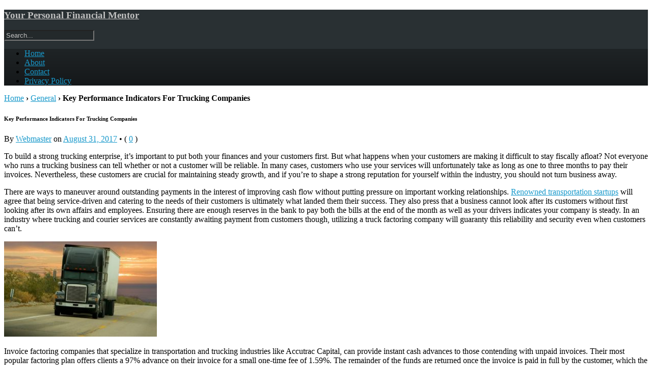

--- FILE ---
content_type: text/html; charset=UTF-8
request_url: https://kscripts.com/general/key-performance-indicators-for-trucking-companies.html
body_size: 12900
content:
<!doctype html>
<html lang="en-US">
	<head>
		<meta name="google-site-verification" content="uZLbo2zgH4OlsZkt66FhResBFRKocJlpFPYdDRz4MFs" />
		<meta charset="UTF-8" />
		<meta http-equiv="Content-Type" content="text/html; charset=UTF-8" />
<meta name="verifyownership" content="fa104c0cfe15e40fc677dd1650a17351" />
<link rel="shortcut icon" href="https://kscripts.com/favicon.ico"; type="image/x-icon" />
<link rel="icon" href="https://kscripts.com/favicon.ico"; type="image/x-icon" />
		<meta name="viewport" content="width=device-width, initial-scale=1.0" />
		<title>Key Performance Indicators For Trucking Companies - Your Personal Financial Mentor Your Personal Financial Mentor</title>
		<link rel="profile" href="https://gmpg.org/xfn/11" />
		<link rel="pingback" href="https://kscripts.com/xmlrpc.php" />
		<!--[if lt IE 9]><script src="https://kscripts.com/wp-content/themes/opti/js/html5.js" type="text/javascript"></script><![endif]-->
			<link href='https://fonts.googleapis.com/css?family=Merriweather' rel='stylesheet' type='text/css'>
<meta name='robots' content='index, follow, max-image-preview:large, max-snippet:-1, max-video-preview:-1' />

	<!-- This site is optimized with the Yoast SEO plugin v26.8 - https://yoast.com/product/yoast-seo-wordpress/ -->
	<link rel="canonical" href="https://kscripts.com/general/key-performance-indicators-for-trucking-companies.html" />
	<meta property="og:locale" content="en_US" />
	<meta property="og:type" content="article" />
	<meta property="og:title" content="Key Performance Indicators For Trucking Companies - Your Personal Financial Mentor" />
	<meta property="og:description" content="To build a strong trucking enterprise, it’s important to put both your finances and your customers first. But what happens when your customers are making it difficult to stay fiscally afloat? Not everyone who runs a trucking business can tell... Read More &rsaquo;" />
	<meta property="og:url" content="https://kscripts.com/general/key-performance-indicators-for-trucking-companies.html" />
	<meta property="og:site_name" content="Your Personal Financial Mentor" />
	<meta property="article:published_time" content="2017-08-31T12:46:56+00:00" />
	<meta property="article:modified_time" content="2019-08-13T11:26:46+00:00" />
	<meta property="og:image" content="https://kscripts.com/wp-content/uploads/2017/08/kv-300x187.jpg" />
	<meta name="author" content="Webmaster" />
	<meta name="twitter:card" content="summary_large_image" />
	<meta name="twitter:label1" content="Written by" />
	<meta name="twitter:data1" content="Webmaster" />
	<meta name="twitter:label2" content="Est. reading time" />
	<meta name="twitter:data2" content="3 minutes" />
	<script type="application/ld+json" class="yoast-schema-graph">{"@context":"https://schema.org","@graph":[{"@type":"Article","@id":"https://kscripts.com/general/key-performance-indicators-for-trucking-companies.html#article","isPartOf":{"@id":"https://kscripts.com/general/key-performance-indicators-for-trucking-companies.html"},"author":{"name":"Webmaster","@id":"https://kscripts.com/#/schema/person/3c9fda664953a580e9d14168c6583227"},"headline":"Key Performance Indicators For Trucking Companies","datePublished":"2017-08-31T12:46:56+00:00","dateModified":"2019-08-13T11:26:46+00:00","mainEntityOfPage":{"@id":"https://kscripts.com/general/key-performance-indicators-for-trucking-companies.html"},"wordCount":520,"commentCount":0,"image":{"@id":"https://kscripts.com/general/key-performance-indicators-for-trucking-companies.html#primaryimage"},"thumbnailUrl":"https://kscripts.com/wp-content/uploads/2017/08/kv-300x187.jpg","articleSection":["General"],"inLanguage":"en-US","potentialAction":[{"@type":"CommentAction","name":"Comment","target":["https://kscripts.com/general/key-performance-indicators-for-trucking-companies.html#respond"]}]},{"@type":"WebPage","@id":"https://kscripts.com/general/key-performance-indicators-for-trucking-companies.html","url":"https://kscripts.com/general/key-performance-indicators-for-trucking-companies.html","name":"Key Performance Indicators For Trucking Companies - Your Personal Financial Mentor","isPartOf":{"@id":"https://kscripts.com/#website"},"primaryImageOfPage":{"@id":"https://kscripts.com/general/key-performance-indicators-for-trucking-companies.html#primaryimage"},"image":{"@id":"https://kscripts.com/general/key-performance-indicators-for-trucking-companies.html#primaryimage"},"thumbnailUrl":"https://kscripts.com/wp-content/uploads/2017/08/kv-300x187.jpg","datePublished":"2017-08-31T12:46:56+00:00","dateModified":"2019-08-13T11:26:46+00:00","author":{"@id":"https://kscripts.com/#/schema/person/3c9fda664953a580e9d14168c6583227"},"breadcrumb":{"@id":"https://kscripts.com/general/key-performance-indicators-for-trucking-companies.html#breadcrumb"},"inLanguage":"en-US","potentialAction":[{"@type":"ReadAction","target":["https://kscripts.com/general/key-performance-indicators-for-trucking-companies.html"]}]},{"@type":"ImageObject","inLanguage":"en-US","@id":"https://kscripts.com/general/key-performance-indicators-for-trucking-companies.html#primaryimage","url":"https://kscripts.com/wp-content/uploads/2017/08/kv.jpg","contentUrl":"https://kscripts.com/wp-content/uploads/2017/08/kv.jpg","width":1429,"height":889},{"@type":"BreadcrumbList","@id":"https://kscripts.com/general/key-performance-indicators-for-trucking-companies.html#breadcrumb","itemListElement":[{"@type":"ListItem","position":1,"name":"Home","item":"https://kscripts.com/"},{"@type":"ListItem","position":2,"name":"Key Performance Indicators For Trucking Companies"}]},{"@type":"WebSite","@id":"https://kscripts.com/#website","url":"https://kscripts.com/","name":"Your Personal Financial Mentor","description":"","potentialAction":[{"@type":"SearchAction","target":{"@type":"EntryPoint","urlTemplate":"https://kscripts.com/?s={search_term_string}"},"query-input":{"@type":"PropertyValueSpecification","valueRequired":true,"valueName":"search_term_string"}}],"inLanguage":"en-US"},{"@type":"Person","@id":"https://kscripts.com/#/schema/person/3c9fda664953a580e9d14168c6583227","name":"Webmaster","image":{"@type":"ImageObject","inLanguage":"en-US","@id":"https://kscripts.com/#/schema/person/image/","url":"https://secure.gravatar.com/avatar/594cb91e75e50e575320dc0b5546e73ec1106a51aaeae74aae7a36aad71c071d?s=96&d=mm&r=g","contentUrl":"https://secure.gravatar.com/avatar/594cb91e75e50e575320dc0b5546e73ec1106a51aaeae74aae7a36aad71c071d?s=96&d=mm&r=g","caption":"Webmaster"},"url":"https://kscripts.com/author/webmaster"}]}</script>
	<!-- / Yoast SEO plugin. -->


<link rel='dns-prefetch' href='//www.googletagmanager.com' />
<link rel="alternate" type="application/rss+xml" title="Your Personal Financial Mentor &raquo; Feed" href="https://kscripts.com/feed" />
<link rel="alternate" type="application/rss+xml" title="Your Personal Financial Mentor &raquo; Comments Feed" href="https://kscripts.com/comments/feed" />
<link rel="alternate" type="application/rss+xml" title="Your Personal Financial Mentor &raquo; Key Performance Indicators For Trucking Companies Comments Feed" href="https://kscripts.com/general/key-performance-indicators-for-trucking-companies.html/feed" />
<link rel="alternate" title="oEmbed (JSON)" type="application/json+oembed" href="https://kscripts.com/wp-json/oembed/1.0/embed?url=https%3A%2F%2Fkscripts.com%2Fgeneral%2Fkey-performance-indicators-for-trucking-companies.html" />
<link rel="alternate" title="oEmbed (XML)" type="text/xml+oembed" href="https://kscripts.com/wp-json/oembed/1.0/embed?url=https%3A%2F%2Fkscripts.com%2Fgeneral%2Fkey-performance-indicators-for-trucking-companies.html&#038;format=xml" />
<style id='wp-img-auto-sizes-contain-inline-css' type='text/css'>
img:is([sizes=auto i],[sizes^="auto," i]){contain-intrinsic-size:3000px 1500px}
/*# sourceURL=wp-img-auto-sizes-contain-inline-css */
</style>
<style id='wp-emoji-styles-inline-css' type='text/css'>

	img.wp-smiley, img.emoji {
		display: inline !important;
		border: none !important;
		box-shadow: none !important;
		height: 1em !important;
		width: 1em !important;
		margin: 0 0.07em !important;
		vertical-align: -0.1em !important;
		background: none !important;
		padding: 0 !important;
	}
/*# sourceURL=wp-emoji-styles-inline-css */
</style>
<style id='wp-block-library-inline-css' type='text/css'>
:root{--wp-block-synced-color:#7a00df;--wp-block-synced-color--rgb:122,0,223;--wp-bound-block-color:var(--wp-block-synced-color);--wp-editor-canvas-background:#ddd;--wp-admin-theme-color:#007cba;--wp-admin-theme-color--rgb:0,124,186;--wp-admin-theme-color-darker-10:#006ba1;--wp-admin-theme-color-darker-10--rgb:0,107,160.5;--wp-admin-theme-color-darker-20:#005a87;--wp-admin-theme-color-darker-20--rgb:0,90,135;--wp-admin-border-width-focus:2px}@media (min-resolution:192dpi){:root{--wp-admin-border-width-focus:1.5px}}.wp-element-button{cursor:pointer}:root .has-very-light-gray-background-color{background-color:#eee}:root .has-very-dark-gray-background-color{background-color:#313131}:root .has-very-light-gray-color{color:#eee}:root .has-very-dark-gray-color{color:#313131}:root .has-vivid-green-cyan-to-vivid-cyan-blue-gradient-background{background:linear-gradient(135deg,#00d084,#0693e3)}:root .has-purple-crush-gradient-background{background:linear-gradient(135deg,#34e2e4,#4721fb 50%,#ab1dfe)}:root .has-hazy-dawn-gradient-background{background:linear-gradient(135deg,#faaca8,#dad0ec)}:root .has-subdued-olive-gradient-background{background:linear-gradient(135deg,#fafae1,#67a671)}:root .has-atomic-cream-gradient-background{background:linear-gradient(135deg,#fdd79a,#004a59)}:root .has-nightshade-gradient-background{background:linear-gradient(135deg,#330968,#31cdcf)}:root .has-midnight-gradient-background{background:linear-gradient(135deg,#020381,#2874fc)}:root{--wp--preset--font-size--normal:16px;--wp--preset--font-size--huge:42px}.has-regular-font-size{font-size:1em}.has-larger-font-size{font-size:2.625em}.has-normal-font-size{font-size:var(--wp--preset--font-size--normal)}.has-huge-font-size{font-size:var(--wp--preset--font-size--huge)}.has-text-align-center{text-align:center}.has-text-align-left{text-align:left}.has-text-align-right{text-align:right}.has-fit-text{white-space:nowrap!important}#end-resizable-editor-section{display:none}.aligncenter{clear:both}.items-justified-left{justify-content:flex-start}.items-justified-center{justify-content:center}.items-justified-right{justify-content:flex-end}.items-justified-space-between{justify-content:space-between}.screen-reader-text{border:0;clip-path:inset(50%);height:1px;margin:-1px;overflow:hidden;padding:0;position:absolute;width:1px;word-wrap:normal!important}.screen-reader-text:focus{background-color:#ddd;clip-path:none;color:#444;display:block;font-size:1em;height:auto;left:5px;line-height:normal;padding:15px 23px 14px;text-decoration:none;top:5px;width:auto;z-index:100000}html :where(.has-border-color){border-style:solid}html :where([style*=border-top-color]){border-top-style:solid}html :where([style*=border-right-color]){border-right-style:solid}html :where([style*=border-bottom-color]){border-bottom-style:solid}html :where([style*=border-left-color]){border-left-style:solid}html :where([style*=border-width]){border-style:solid}html :where([style*=border-top-width]){border-top-style:solid}html :where([style*=border-right-width]){border-right-style:solid}html :where([style*=border-bottom-width]){border-bottom-style:solid}html :where([style*=border-left-width]){border-left-style:solid}html :where(img[class*=wp-image-]){height:auto;max-width:100%}:where(figure){margin:0 0 1em}html :where(.is-position-sticky){--wp-admin--admin-bar--position-offset:var(--wp-admin--admin-bar--height,0px)}@media screen and (max-width:600px){html :where(.is-position-sticky){--wp-admin--admin-bar--position-offset:0px}}

/*# sourceURL=wp-block-library-inline-css */
</style><style id='global-styles-inline-css' type='text/css'>
:root{--wp--preset--aspect-ratio--square: 1;--wp--preset--aspect-ratio--4-3: 4/3;--wp--preset--aspect-ratio--3-4: 3/4;--wp--preset--aspect-ratio--3-2: 3/2;--wp--preset--aspect-ratio--2-3: 2/3;--wp--preset--aspect-ratio--16-9: 16/9;--wp--preset--aspect-ratio--9-16: 9/16;--wp--preset--color--black: #000000;--wp--preset--color--cyan-bluish-gray: #abb8c3;--wp--preset--color--white: #ffffff;--wp--preset--color--pale-pink: #f78da7;--wp--preset--color--vivid-red: #cf2e2e;--wp--preset--color--luminous-vivid-orange: #ff6900;--wp--preset--color--luminous-vivid-amber: #fcb900;--wp--preset--color--light-green-cyan: #7bdcb5;--wp--preset--color--vivid-green-cyan: #00d084;--wp--preset--color--pale-cyan-blue: #8ed1fc;--wp--preset--color--vivid-cyan-blue: #0693e3;--wp--preset--color--vivid-purple: #9b51e0;--wp--preset--gradient--vivid-cyan-blue-to-vivid-purple: linear-gradient(135deg,rgb(6,147,227) 0%,rgb(155,81,224) 100%);--wp--preset--gradient--light-green-cyan-to-vivid-green-cyan: linear-gradient(135deg,rgb(122,220,180) 0%,rgb(0,208,130) 100%);--wp--preset--gradient--luminous-vivid-amber-to-luminous-vivid-orange: linear-gradient(135deg,rgb(252,185,0) 0%,rgb(255,105,0) 100%);--wp--preset--gradient--luminous-vivid-orange-to-vivid-red: linear-gradient(135deg,rgb(255,105,0) 0%,rgb(207,46,46) 100%);--wp--preset--gradient--very-light-gray-to-cyan-bluish-gray: linear-gradient(135deg,rgb(238,238,238) 0%,rgb(169,184,195) 100%);--wp--preset--gradient--cool-to-warm-spectrum: linear-gradient(135deg,rgb(74,234,220) 0%,rgb(151,120,209) 20%,rgb(207,42,186) 40%,rgb(238,44,130) 60%,rgb(251,105,98) 80%,rgb(254,248,76) 100%);--wp--preset--gradient--blush-light-purple: linear-gradient(135deg,rgb(255,206,236) 0%,rgb(152,150,240) 100%);--wp--preset--gradient--blush-bordeaux: linear-gradient(135deg,rgb(254,205,165) 0%,rgb(254,45,45) 50%,rgb(107,0,62) 100%);--wp--preset--gradient--luminous-dusk: linear-gradient(135deg,rgb(255,203,112) 0%,rgb(199,81,192) 50%,rgb(65,88,208) 100%);--wp--preset--gradient--pale-ocean: linear-gradient(135deg,rgb(255,245,203) 0%,rgb(182,227,212) 50%,rgb(51,167,181) 100%);--wp--preset--gradient--electric-grass: linear-gradient(135deg,rgb(202,248,128) 0%,rgb(113,206,126) 100%);--wp--preset--gradient--midnight: linear-gradient(135deg,rgb(2,3,129) 0%,rgb(40,116,252) 100%);--wp--preset--font-size--small: 13px;--wp--preset--font-size--medium: 20px;--wp--preset--font-size--large: 36px;--wp--preset--font-size--x-large: 42px;--wp--preset--spacing--20: 0.44rem;--wp--preset--spacing--30: 0.67rem;--wp--preset--spacing--40: 1rem;--wp--preset--spacing--50: 1.5rem;--wp--preset--spacing--60: 2.25rem;--wp--preset--spacing--70: 3.38rem;--wp--preset--spacing--80: 5.06rem;--wp--preset--shadow--natural: 6px 6px 9px rgba(0, 0, 0, 0.2);--wp--preset--shadow--deep: 12px 12px 50px rgba(0, 0, 0, 0.4);--wp--preset--shadow--sharp: 6px 6px 0px rgba(0, 0, 0, 0.2);--wp--preset--shadow--outlined: 6px 6px 0px -3px rgb(255, 255, 255), 6px 6px rgb(0, 0, 0);--wp--preset--shadow--crisp: 6px 6px 0px rgb(0, 0, 0);}:where(.is-layout-flex){gap: 0.5em;}:where(.is-layout-grid){gap: 0.5em;}body .is-layout-flex{display: flex;}.is-layout-flex{flex-wrap: wrap;align-items: center;}.is-layout-flex > :is(*, div){margin: 0;}body .is-layout-grid{display: grid;}.is-layout-grid > :is(*, div){margin: 0;}:where(.wp-block-columns.is-layout-flex){gap: 2em;}:where(.wp-block-columns.is-layout-grid){gap: 2em;}:where(.wp-block-post-template.is-layout-flex){gap: 1.25em;}:where(.wp-block-post-template.is-layout-grid){gap: 1.25em;}.has-black-color{color: var(--wp--preset--color--black) !important;}.has-cyan-bluish-gray-color{color: var(--wp--preset--color--cyan-bluish-gray) !important;}.has-white-color{color: var(--wp--preset--color--white) !important;}.has-pale-pink-color{color: var(--wp--preset--color--pale-pink) !important;}.has-vivid-red-color{color: var(--wp--preset--color--vivid-red) !important;}.has-luminous-vivid-orange-color{color: var(--wp--preset--color--luminous-vivid-orange) !important;}.has-luminous-vivid-amber-color{color: var(--wp--preset--color--luminous-vivid-amber) !important;}.has-light-green-cyan-color{color: var(--wp--preset--color--light-green-cyan) !important;}.has-vivid-green-cyan-color{color: var(--wp--preset--color--vivid-green-cyan) !important;}.has-pale-cyan-blue-color{color: var(--wp--preset--color--pale-cyan-blue) !important;}.has-vivid-cyan-blue-color{color: var(--wp--preset--color--vivid-cyan-blue) !important;}.has-vivid-purple-color{color: var(--wp--preset--color--vivid-purple) !important;}.has-black-background-color{background-color: var(--wp--preset--color--black) !important;}.has-cyan-bluish-gray-background-color{background-color: var(--wp--preset--color--cyan-bluish-gray) !important;}.has-white-background-color{background-color: var(--wp--preset--color--white) !important;}.has-pale-pink-background-color{background-color: var(--wp--preset--color--pale-pink) !important;}.has-vivid-red-background-color{background-color: var(--wp--preset--color--vivid-red) !important;}.has-luminous-vivid-orange-background-color{background-color: var(--wp--preset--color--luminous-vivid-orange) !important;}.has-luminous-vivid-amber-background-color{background-color: var(--wp--preset--color--luminous-vivid-amber) !important;}.has-light-green-cyan-background-color{background-color: var(--wp--preset--color--light-green-cyan) !important;}.has-vivid-green-cyan-background-color{background-color: var(--wp--preset--color--vivid-green-cyan) !important;}.has-pale-cyan-blue-background-color{background-color: var(--wp--preset--color--pale-cyan-blue) !important;}.has-vivid-cyan-blue-background-color{background-color: var(--wp--preset--color--vivid-cyan-blue) !important;}.has-vivid-purple-background-color{background-color: var(--wp--preset--color--vivid-purple) !important;}.has-black-border-color{border-color: var(--wp--preset--color--black) !important;}.has-cyan-bluish-gray-border-color{border-color: var(--wp--preset--color--cyan-bluish-gray) !important;}.has-white-border-color{border-color: var(--wp--preset--color--white) !important;}.has-pale-pink-border-color{border-color: var(--wp--preset--color--pale-pink) !important;}.has-vivid-red-border-color{border-color: var(--wp--preset--color--vivid-red) !important;}.has-luminous-vivid-orange-border-color{border-color: var(--wp--preset--color--luminous-vivid-orange) !important;}.has-luminous-vivid-amber-border-color{border-color: var(--wp--preset--color--luminous-vivid-amber) !important;}.has-light-green-cyan-border-color{border-color: var(--wp--preset--color--light-green-cyan) !important;}.has-vivid-green-cyan-border-color{border-color: var(--wp--preset--color--vivid-green-cyan) !important;}.has-pale-cyan-blue-border-color{border-color: var(--wp--preset--color--pale-cyan-blue) !important;}.has-vivid-cyan-blue-border-color{border-color: var(--wp--preset--color--vivid-cyan-blue) !important;}.has-vivid-purple-border-color{border-color: var(--wp--preset--color--vivid-purple) !important;}.has-vivid-cyan-blue-to-vivid-purple-gradient-background{background: var(--wp--preset--gradient--vivid-cyan-blue-to-vivid-purple) !important;}.has-light-green-cyan-to-vivid-green-cyan-gradient-background{background: var(--wp--preset--gradient--light-green-cyan-to-vivid-green-cyan) !important;}.has-luminous-vivid-amber-to-luminous-vivid-orange-gradient-background{background: var(--wp--preset--gradient--luminous-vivid-amber-to-luminous-vivid-orange) !important;}.has-luminous-vivid-orange-to-vivid-red-gradient-background{background: var(--wp--preset--gradient--luminous-vivid-orange-to-vivid-red) !important;}.has-very-light-gray-to-cyan-bluish-gray-gradient-background{background: var(--wp--preset--gradient--very-light-gray-to-cyan-bluish-gray) !important;}.has-cool-to-warm-spectrum-gradient-background{background: var(--wp--preset--gradient--cool-to-warm-spectrum) !important;}.has-blush-light-purple-gradient-background{background: var(--wp--preset--gradient--blush-light-purple) !important;}.has-blush-bordeaux-gradient-background{background: var(--wp--preset--gradient--blush-bordeaux) !important;}.has-luminous-dusk-gradient-background{background: var(--wp--preset--gradient--luminous-dusk) !important;}.has-pale-ocean-gradient-background{background: var(--wp--preset--gradient--pale-ocean) !important;}.has-electric-grass-gradient-background{background: var(--wp--preset--gradient--electric-grass) !important;}.has-midnight-gradient-background{background: var(--wp--preset--gradient--midnight) !important;}.has-small-font-size{font-size: var(--wp--preset--font-size--small) !important;}.has-medium-font-size{font-size: var(--wp--preset--font-size--medium) !important;}.has-large-font-size{font-size: var(--wp--preset--font-size--large) !important;}.has-x-large-font-size{font-size: var(--wp--preset--font-size--x-large) !important;}
/*# sourceURL=global-styles-inline-css */
</style>

<style id='classic-theme-styles-inline-css' type='text/css'>
/*! This file is auto-generated */
.wp-block-button__link{color:#fff;background-color:#32373c;border-radius:9999px;box-shadow:none;text-decoration:none;padding:calc(.667em + 2px) calc(1.333em + 2px);font-size:1.125em}.wp-block-file__button{background:#32373c;color:#fff;text-decoration:none}
/*# sourceURL=/wp-includes/css/classic-themes.min.css */
</style>
<link rel='stylesheet' id='opti-style-css' href='https://kscripts.com/wp-content/themes/opti/style.css?ver=1.0' type='text/css' media='all' />
<link rel='stylesheet' id='opti-style-1140-css' href='https://kscripts.com/wp-content/themes/opti/css/1140.css?ver=1.0' type='text/css' media='all' />
<link rel='stylesheet' id='opti-style-ie-css' href='https://kscripts.com/wp-content/themes/opti/css/ie.css?ver=1.0' type='text/css' media='all' />
<link rel='stylesheet' id='opti-style-print-css' href='https://kscripts.com/wp-content/themes/opti/css/print.css?ver=1.0' type='text/css' media='print' />
<style>#masthead { background:#293033; }
#masthead #logo a { color:#bfbfbf; }
#masthead h2 { color:#ffffff; }
#nav-primary { background:#background: #15181a;background: -moz-linear-gradient(top,  #1f2426 0%, #15181a 100%);background: -webkit-gradient(linear, left top, left bottom, color-stop(0%,#1f2426), color-stop(100%,#15181a));background: -webkit-linear-gradient(top, #1f2426 0%, #15181a 100%);background: -o-linear-gradient(top, #1f2426 0%,#15181a 100%);background: -ms-linear-gradient(top, #1f2426 0%,#15181a 100%);background: linear-gradient(to bottom, #1f2426 0%,#15181a 100%);; border-color:#15181a }
#nav-primary li:hover, #nav-primary li.current-cat { background-color: #15181a; }
#nav-primary li { border-right-color:#15181a; border-left-color:#23292b; }
#nav-primary .current-menu-item { background-color:#15181a; color:#bfbfbf; }
#nav-primary .current-menu-item > a, #nav-primary .current-cat > a { border-color:#8ccde6; color:#bfbfbf; }
#masthead input.searchfield { background:#23292b; color:#bfbfbf; }
#masthead input.searchfield::-webkit-input-placeholder { color:#bfbfbf; }
#masthead input.searchfield::-moz-placeholder { color:#bfbfbf; }
#masthead input.searchfield:-moz-placeholder { color:#bfbfbf; }
#masthead input.searchfield:-ms-placeholder { color:#bfbfbf; }
#masthead input.searchfield:focus, #masthead input.searchfield:hover { background:#1f2426; color:#bfbfbf; }
#masthead input.searchfield::-webkit-input-placeholder, #masthead input.searchfield::-moz-placeholder { color:#bfbfbf; }
a, a:visited { color:#1899cb; }
footer { color:#bfbfbf; background:#15181a; }
footer a, footer a:visited { color:#52b3d8; }
#footer-wrap { border-color:#0a0c0d; }
#featured-cats h5 { background:#eaebeb; border-color:#95989a; }
#featured-cats h5 a, #featured-cats h5 a:visited { color:#000000; }</style><script type="text/javascript" src="https://kscripts.com/wp-includes/js/jquery/jquery.min.js?ver=3.7.1" id="jquery-core-js"></script>
<script type="text/javascript" src="https://kscripts.com/wp-includes/js/jquery/jquery-migrate.min.js?ver=3.4.1" id="jquery-migrate-js"></script>
<script type="text/javascript" src="https://kscripts.com/wp-content/themes/opti/js/jquery.elemental.components.min.js?ver=6.9" id="opti-script-superfish-js"></script>
<script type="text/javascript" src="https://kscripts.com/wp-content/themes/opti/js/responsiveNavigation.js?ver=6.9" id="opti-script-responsive-navigation-js"></script>
<script type="text/javascript" src="https://kscripts.com/wp-content/themes/opti/js/main.js?ver=6.9" id="opti-script-main-js"></script>

<!-- Google tag (gtag.js) snippet added by Site Kit -->

<!-- Google Analytics snippet added by Site Kit -->
<script type="text/javascript" src="https://www.googletagmanager.com/gtag/js?id=G-NMKEMVRX6M" id="google_gtagjs-js" async></script>
<script type="text/javascript" id="google_gtagjs-js-after">
/* <![CDATA[ */
window.dataLayer = window.dataLayer || [];function gtag(){dataLayer.push(arguments);}
gtag("set","linker",{"domains":["kscripts.com"]});
gtag("js", new Date());
gtag("set", "developer_id.dZTNiMT", true);
gtag("config", "G-NMKEMVRX6M");
//# sourceURL=google_gtagjs-js-after
/* ]]> */
</script>

<!-- End Google tag (gtag.js) snippet added by Site Kit -->
<link rel="https://api.w.org/" href="https://kscripts.com/wp-json/" /><link rel="alternate" title="JSON" type="application/json" href="https://kscripts.com/wp-json/wp/v2/posts/3603" /><link rel="EditURI" type="application/rsd+xml" title="RSD" href="https://kscripts.com/xmlrpc.php?rsd" />
<meta name="generator" content="WordPress 6.9" />
<link rel='shortlink' href='https://kscripts.com/?p=3603' />
<meta name="generator" content="Site Kit by Google 1.129.1" />	</head>

	<body data-rsssl=1 class="wp-singular post-template-default single single-post postid-3603 single-format-standard wp-theme-opti" data-breakpoint="1023">


		<section class="container hfeed">
			<header id="masthead" role="banner">
							<section class="row">
					<hgroup id="branding">
						<h1 id="logo">
							<a href="https://kscripts.com" title="Home">Your Personal Financial Mentor</a>
						</h1>
					

											</hgroup>
					<form method="get" class="searchform" action="https://kscripts.com/">
	<input type="text" value="" name="s" class="searchfield" placeholder="Search..." /><input type="image" src="https://kscripts.com/wp-content/themes/opti/images/magnify.png" class="searchsubmit" />
</form>				</section>
				<nav class="menu" id="nav-primary">
					<section class="row clearfloat">
						<div class="menu-my-menu-container"><ul id="menu-my-menu" class="nav"><li class="home menu-item"><a href="https://kscripts.com/">Home</a></li><li id="menu-item-415" class="menu-item menu-item-type-post_type menu-item-object-page menu-item-415"><a href="https://kscripts.com/about">About</a></li>
<li id="menu-item-538" class="menu-item menu-item-type-post_type menu-item-object-page menu-item-538"><a href="https://kscripts.com/contact">Contact</a></li>
<li id="menu-item-1550" class="menu-item menu-item-type-post_type menu-item-object-page menu-item-1550"><a href="https://kscripts.com/privacy-policy">Privacy Policy</a></li>
</ul></div>
					</section>
				</nav>
							</header>

			<section class="wrapper">
				<section id="main">
<section class="row">


	<div class="eightcol">


		<p class="breadcrumbs postmetadata"><a href="https://kscripts.com" class="breadcrumbLevel_1">Home</a> <b>&rsaquo;</b> <a href="https://kscripts.com/category/general" class="breadcrumbLevel_2">General</a> <b>&rsaquo;</b> <strong class="breadcrumbLevel_3">Key Performance Indicators For Trucking Companies</strong></p>
<article id="post-3603" class="post-3603 post type-post status-publish format-standard hentry category-general odd">
	<h1 class="posttitle">
		Key Performance Indicators For Trucking Companies 	</h1>
	<p class="postmetadata">
<span class="byline">By <span class="author vcard"><a class="url fn n" href="https://kscripts.com/author/webmaster" title="View all posts by Webmaster" rel="author">Webmaster</a></span></span> on <a href="https://kscripts.com/general/key-performance-indicators-for-trucking-companies.html" title="2:46 pm" rel="bookmark"><time class="entry-date" datetime="2017-08-31T14:46:56+02:00" pubdate>August 31, 2017</time></a>	&bull; <span class="commentcount">( <a href="https://kscripts.com/general/key-performance-indicators-for-trucking-companies.html#respond" class="comments_link" >0</a> )</span>
</p>	<section class="entry">
<p>To build a strong trucking enterprise, it’s important to put both your finances and your customers first. But what happens when your customers are making it difficult to stay fiscally afloat? Not everyone who runs a trucking business can tell whether or not a customer will be reliable. In many cases, customers who use your services will unfortunately take as long as one to three months to pay their invoices. Nevertheless, these customers are crucial for maintaining steady growth, and if you’re to shape a strong reputation for yourself within the industry, you should not turn business away.</p>
<p>There are ways to maneuver around outstanding payments in the interest of improving cash flow without putting pressure on important working relationships. <a href="http://www.rd.com/advice/how-one-woman-built-a-400-million-trucking-business/" rel="nofollow">Renowned transportation startups</a> will agree that being service-driven and catering to the needs of their customers is ultimately what landed them their success. They also press that a business cannot look after its customers without first looking after its own affairs and employees. Ensuring there are enough reserves in the bank to pay both the bills at the end of the month as well as your drivers indicates your company is steady. In an industry where trucking and courier services are constantly awaiting payment from customers though, utilizing a truck factoring company will guaranty this reliability and security even when customers can’t.</p>
<p><img fetchpriority="high" decoding="async" class="aligncenter size-medium wp-image-3604" src="https://kscripts.com/wp-content/uploads/2017/08/kv-300x187.jpg" alt="" width="300" height="187" srcset="https://kscripts.com/wp-content/uploads/2017/08/kv-300x187.jpg 300w, https://kscripts.com/wp-content/uploads/2017/08/kv-768x478.jpg 768w, https://kscripts.com/wp-content/uploads/2017/08/kv-1024x637.jpg 1024w, https://kscripts.com/wp-content/uploads/2017/08/kv.jpg 1429w" sizes="(max-width: 300px) 100vw, 300px" /></p>
<p>Invoice factoring companies that specialize in transportation and trucking industries like Accutrac Capital, can provide instant cash advances to those contending with unpaid invoices. Their most popular factoring plan offers clients a 97% advance on their invoice for a small one-time fee of 1.59%. The remainder of the funds are returned once the invoice is paid in full by the customer, which the factoring company takes the reigns on securing. <a href="http://www.accutraccapital.com/invoice-factoring" rel="nofollow">Freight factoring from Accutrac Capital</a> removes a considerable burden, as owners can then put the 97% advance back into their business initiatives without worrying about tracking down customers. They will also be free from the accumulating interest rates that paying back a loan from the bank would entail.</p>
<p>Keeping your customers happy and your finances in check will also allow you to expand your enterprise, and invest in revenue-building activities. Apart from invoice factoring, Accutrac also provides equipment financing for the purchasing of new fleets. They accept all current models irrespective of age as collateral to extend credit when conventional methods (like taking loans out from the bank) are not available to clients. This is an excellent service for fast growing companies to take advantage of; it also allows trucking businesses to augment their existing fleet with newer models.</p>
<p><img decoding="async" class="aligncenter size-medium wp-image-3605" src="https://kscripts.com/wp-content/uploads/2017/08/kb-300x150.jpg" alt="" width="300" height="150" srcset="https://kscripts.com/wp-content/uploads/2017/08/kb-300x150.jpg 300w, https://kscripts.com/wp-content/uploads/2017/08/kb-768x384.jpg 768w, https://kscripts.com/wp-content/uploads/2017/08/kb-1024x512.jpg 1024w, https://kscripts.com/wp-content/uploads/2017/08/kb.jpg 1429w" sizes="(max-width: 300px) 100vw, 300px" /></p>
<p>Key performance indicators of a successful trucking company are financial stability, customer satisfaction, as well as capacity for growth and advancement in the industry. Often, struggling with any one of these factors can affect a company’s ability to fulfill the needs of another. Without strong finances for example there cannot be growth, and without dependable customers, managing cash flow can become a big issue. By <a href="http://alltopstartups.com/2016/03/29/trucking-startup/" rel="nofollow">partnering with invoice factoring entities</a> however, enterprises of all sizes can retrieve money for services rendered fast.</p>
<hr class="sep" /><div class="postnav left">&laquo; <a href="https://kscripts.com/health/ways-to-save-on-prescription-medication.html" rel="prev">Ways to Save on Prescription Medication</a></div><div class="postnav right"><a href="https://kscripts.com/earn-money-online/make-more-money-with-a-well-designed-website.html" rel="next">Make More Money With A Well-Designed Website</a> &raquo;</div><p class="post-taxonomies">Categories: <a href="https://kscripts.com/category/general" rel="category tag">General</a></p>				<section id="related-posts">
					<h5 class="widgettitle">Related Articles</h5>
					<ul>
							<li>
								<a class="dark" href="https://kscripts.com/general/the-impact-of-confidential-informants-in-criminal-cases.html">
The Impact of Confidential Informants in Criminal Cases								</a>
							</li>
							<li>
								<a class="dark" href="https://kscripts.com/general/how-should-individuals-learn-to-budget-their-money.html">
How should individuals learn to budget their money								</a>
							</li>
							<li>
								<a class="dark" href="https://kscripts.com/general/how-to-choose-a-financial-advisor.html">
How to Choose a Financial Advisor								</a>
							</li>
							<li>
								<a class="dark" href="https://kscripts.com/general/coolest-tech-trends-in-finance-this-year.html">
Coolest Tech Trends in Finance This Year								</a>
							</li>
							<li>
								<a class="dark" href="https://kscripts.com/general/benefits-of-technology-trends-to-businesses.html">
Benefits of technology trends to businesses								</a>
							</li>
							<li>
								<a class="dark" href="https://kscripts.com/general/private-finance-and-public-finance.html">
Private Finance and Public Finance								</a>
							</li>
					</ul>
				</section>		
	</section>
</article><ul id="pagination">
	<li id="older">
			</li>
	<li id="newer">
			</li>
</ul>	<div id="respond">
			<div id="respond" class="comment-respond">
		<h3 id="reply-title" class="comment-reply-title">Leave a Reply <small><a rel="nofollow" id="cancel-comment-reply-link" href="/general/key-performance-indicators-for-trucking-companies.html#respond" style="display:none;">Cancel reply</a></small></h3><form action="https://kscripts.com/wp-comments-post.php" method="post" id="commentform" class="comment-form"><p class="comment-notes"><span id="email-notes">Your email address will not be published.</span> <span class="required-field-message">Required fields are marked <span class="required">*</span></span></p><p class="comment-form-comment"><label for="comment">Comment <span class="required">*</span></label> <textarea id="comment" name="comment" cols="45" rows="8" maxlength="65525" required="required"></textarea></p><p class="comment-form-author"><label for="author">Name <span class="required">*</span></label> <input id="author" name="author" type="text" value="" size="30" maxlength="245" autocomplete="name" required="required" /></p>
<p class="comment-form-email"><label for="email">Email <span class="required">*</span></label> <input id="email" name="email" type="text" value="" size="30" maxlength="100" aria-describedby="email-notes" autocomplete="email" required="required" /></p>
<p class="comment-form-url"><label for="url">Website</label> <input id="url" name="url" type="text" value="" size="30" maxlength="200" autocomplete="url" /></p>
<p class="form-submit"><input name="submit" type="submit" id="submit" class="submit" value="Post Comment" /> <input type='hidden' name='comment_post_ID' value='3603' id='comment_post_ID' />
<input type='hidden' name='comment_parent' id='comment_parent' value='0' />
</p><p style="display: none;"><input type="hidden" id="akismet_comment_nonce" name="akismet_comment_nonce" value="d28490e23b" /></p><p style="display: none !important;" class="akismet-fields-container" data-prefix="ak_"><label>&#916;<textarea name="ak_hp_textarea" cols="45" rows="8" maxlength="100"></textarea></label><input type="hidden" id="ak_js_1" name="ak_js" value="8"/><script>document.getElementById( "ak_js_1" ).setAttribute( "value", ( new Date() ).getTime() );</script></p></form>	</div><!-- #respond -->
		</div>
		
	<span class="updated">August 31, 2017</span>
<span class="entry-title">Key Performance Indicators For Trucking Companies</span></div>

	<aside class="fourcol last">
		<section id="text-15" class="widget widget_text"><div class="widget-wrap"><h3 class="widgettitle">BLOGS I READ</h3>			<div class="textwidget"><a href="https://brickdealz.nl">BrickDealz.nl | All the newest Lego sets for best prices!</div>
		</div></section><section id="text-16" class="widget widget_text"><div class="widget-wrap">			<div class="textwidget"></div>
		</div></section><section id="categories-4" class="widget widget_categories"><div class="widget-wrap"><h3 class="widgettitle">Categories</h3>
			<ul>
					<li class="cat-item cat-item-8"><a href="https://kscripts.com/category/credit">Credit</a>
</li>
	<li class="cat-item cat-item-11"><a href="https://kscripts.com/category/credit-cards">Credit Cards</a>
</li>
	<li class="cat-item cat-item-26"><a href="https://kscripts.com/category/crypto">Crypto</a>
</li>
	<li class="cat-item cat-item-23"><a href="https://kscripts.com/category/currency">Currency</a>
</li>
	<li class="cat-item cat-item-14"><a href="https://kscripts.com/category/debt">Debt</a>
</li>
	<li class="cat-item cat-item-18"><a href="https://kscripts.com/category/earn-money-online">Earn Money Online</a>
</li>
	<li class="cat-item cat-item-28"><a href="https://kscripts.com/category/education">Education</a>
</li>
	<li class="cat-item cat-item-25"><a href="https://kscripts.com/category/finance">Finance</a>
</li>
	<li class="cat-item cat-item-12"><a href="https://kscripts.com/category/general">General</a>
</li>
	<li class="cat-item cat-item-16"><a href="https://kscripts.com/category/health">Health</a>
</li>
	<li class="cat-item cat-item-5"><a href="https://kscripts.com/category/insurance">Insurance</a>
</li>
	<li class="cat-item cat-item-15"><a href="https://kscripts.com/category/investment">Investment</a>
</li>
	<li class="cat-item cat-item-24"><a href="https://kscripts.com/category/it">IT</a>
</li>
	<li class="cat-item cat-item-20"><a href="https://kscripts.com/category/lifestyle">Lifestyle</a>
</li>
	<li class="cat-item cat-item-1"><a href="https://kscripts.com/category/news-about-personal-finance">News About Personal Finance</a>
</li>
	<li class="cat-item cat-item-7"><a href="https://kscripts.com/category/oil-commodity-market">Oil Commodity Market</a>
</li>
	<li class="cat-item cat-item-10"><a href="https://kscripts.com/category/precious-metals-market">Precious Metals Market</a>
</li>
	<li class="cat-item cat-item-3"><a href="https://kscripts.com/category/real-estate">Real Estate</a>
</li>
	<li class="cat-item cat-item-22"><a href="https://kscripts.com/category/shopping">Shopping</a>
</li>
	<li class="cat-item cat-item-6"><a href="https://kscripts.com/category/stock-market">Stock Market</a>
</li>
	<li class="cat-item cat-item-17"><a href="https://kscripts.com/category/study">Study</a>
</li>
	<li class="cat-item cat-item-13"><a href="https://kscripts.com/category/taxes">Taxes</a>
</li>
	<li class="cat-item cat-item-19"><a href="https://kscripts.com/category/travel">Travel</a>
</li>
			</ul>

			</div></section>
		<section id="recent-posts-2" class="widget widget_recent_entries"><div class="widget-wrap">
		<h3 class="widgettitle">Recent Posts</h3>
		<ul>
											<li>
					<a href="https://kscripts.com/general/the-impact-of-confidential-informants-in-criminal-cases.html">The Impact of Confidential Informants in Criminal Cases</a>
									</li>
											<li>
					<a href="https://kscripts.com/stock-market/how-adss-supports-professional-traders-in-the-gcc-region.html">How ADSS Supports Professional Traders in the GCC Region</a>
									</li>
											<li>
					<a href="https://kscripts.com/investment/effective-retirement-planning-steps-to-secure-your-future.html">Effective Retirement Planning: Steps to Secure Your Future</a>
									</li>
											<li>
					<a href="https://kscripts.com/it/what-are-the-steps-to-incorporate-ai-into-social-media-marketing-plans.html">What are the steps to incorporate AI into social media marketing plans?</a>
									</li>
											<li>
					<a href="https://kscripts.com/stock-market/what-is-ai-trading-what-are-its-benefits.html">What Is AI Trading? What Are Its Benefits?</a>
									</li>
					</ul>

		</div></section><section id="text-18" class="widget widget_text"><div class="widget-wrap">			<div class="textwidget"></div>
		</div></section><section id="archives-2" class="widget widget_archive"><div class="widget-wrap"><h3 class="widgettitle">Archives</h3>
			<ul>
					<li><a href='https://kscripts.com/2024/11'>November 2024</a></li>
	<li><a href='https://kscripts.com/2024/09'>September 2024</a></li>
	<li><a href='https://kscripts.com/2024/07'>July 2024</a></li>
	<li><a href='https://kscripts.com/2024/06'>June 2024</a></li>
	<li><a href='https://kscripts.com/2024/01'>January 2024</a></li>
	<li><a href='https://kscripts.com/2023/10'>October 2023</a></li>
	<li><a href='https://kscripts.com/2023/07'>July 2023</a></li>
	<li><a href='https://kscripts.com/2023/06'>June 2023</a></li>
	<li><a href='https://kscripts.com/2023/03'>March 2023</a></li>
	<li><a href='https://kscripts.com/2022/11'>November 2022</a></li>
	<li><a href='https://kscripts.com/2022/10'>October 2022</a></li>
	<li><a href='https://kscripts.com/2022/09'>September 2022</a></li>
	<li><a href='https://kscripts.com/2022/08'>August 2022</a></li>
	<li><a href='https://kscripts.com/2022/07'>July 2022</a></li>
	<li><a href='https://kscripts.com/2022/05'>May 2022</a></li>
	<li><a href='https://kscripts.com/2022/04'>April 2022</a></li>
	<li><a href='https://kscripts.com/2022/03'>March 2022</a></li>
	<li><a href='https://kscripts.com/2022/02'>February 2022</a></li>
	<li><a href='https://kscripts.com/2022/01'>January 2022</a></li>
	<li><a href='https://kscripts.com/2021/12'>December 2021</a></li>
	<li><a href='https://kscripts.com/2021/11'>November 2021</a></li>
	<li><a href='https://kscripts.com/2021/10'>October 2021</a></li>
	<li><a href='https://kscripts.com/2021/09'>September 2021</a></li>
	<li><a href='https://kscripts.com/2021/08'>August 2021</a></li>
	<li><a href='https://kscripts.com/2021/07'>July 2021</a></li>
	<li><a href='https://kscripts.com/2021/06'>June 2021</a></li>
	<li><a href='https://kscripts.com/2021/05'>May 2021</a></li>
	<li><a href='https://kscripts.com/2021/04'>April 2021</a></li>
	<li><a href='https://kscripts.com/2021/03'>March 2021</a></li>
	<li><a href='https://kscripts.com/2021/02'>February 2021</a></li>
	<li><a href='https://kscripts.com/2021/01'>January 2021</a></li>
	<li><a href='https://kscripts.com/2020/12'>December 2020</a></li>
	<li><a href='https://kscripts.com/2020/11'>November 2020</a></li>
	<li><a href='https://kscripts.com/2020/10'>October 2020</a></li>
	<li><a href='https://kscripts.com/2020/09'>September 2020</a></li>
	<li><a href='https://kscripts.com/2020/08'>August 2020</a></li>
	<li><a href='https://kscripts.com/2020/07'>July 2020</a></li>
	<li><a href='https://kscripts.com/2020/06'>June 2020</a></li>
	<li><a href='https://kscripts.com/2020/05'>May 2020</a></li>
	<li><a href='https://kscripts.com/2020/04'>April 2020</a></li>
	<li><a href='https://kscripts.com/2020/03'>March 2020</a></li>
	<li><a href='https://kscripts.com/2020/02'>February 2020</a></li>
	<li><a href='https://kscripts.com/2020/01'>January 2020</a></li>
	<li><a href='https://kscripts.com/2019/12'>December 2019</a></li>
	<li><a href='https://kscripts.com/2019/11'>November 2019</a></li>
	<li><a href='https://kscripts.com/2019/10'>October 2019</a></li>
	<li><a href='https://kscripts.com/2019/09'>September 2019</a></li>
	<li><a href='https://kscripts.com/2019/08'>August 2019</a></li>
	<li><a href='https://kscripts.com/2019/07'>July 2019</a></li>
	<li><a href='https://kscripts.com/2019/06'>June 2019</a></li>
	<li><a href='https://kscripts.com/2019/05'>May 2019</a></li>
	<li><a href='https://kscripts.com/2019/04'>April 2019</a></li>
	<li><a href='https://kscripts.com/2019/03'>March 2019</a></li>
	<li><a href='https://kscripts.com/2019/02'>February 2019</a></li>
	<li><a href='https://kscripts.com/2019/01'>January 2019</a></li>
	<li><a href='https://kscripts.com/2018/12'>December 2018</a></li>
	<li><a href='https://kscripts.com/2018/11'>November 2018</a></li>
	<li><a href='https://kscripts.com/2018/10'>October 2018</a></li>
	<li><a href='https://kscripts.com/2018/09'>September 2018</a></li>
	<li><a href='https://kscripts.com/2018/08'>August 2018</a></li>
	<li><a href='https://kscripts.com/2018/07'>July 2018</a></li>
	<li><a href='https://kscripts.com/2018/06'>June 2018</a></li>
	<li><a href='https://kscripts.com/2018/05'>May 2018</a></li>
	<li><a href='https://kscripts.com/2018/04'>April 2018</a></li>
	<li><a href='https://kscripts.com/2018/03'>March 2018</a></li>
	<li><a href='https://kscripts.com/2018/02'>February 2018</a></li>
	<li><a href='https://kscripts.com/2018/01'>January 2018</a></li>
	<li><a href='https://kscripts.com/2017/12'>December 2017</a></li>
	<li><a href='https://kscripts.com/2017/11'>November 2017</a></li>
	<li><a href='https://kscripts.com/2017/10'>October 2017</a></li>
	<li><a href='https://kscripts.com/2017/09'>September 2017</a></li>
	<li><a href='https://kscripts.com/2017/08'>August 2017</a></li>
	<li><a href='https://kscripts.com/2017/07'>July 2017</a></li>
	<li><a href='https://kscripts.com/2017/06'>June 2017</a></li>
	<li><a href='https://kscripts.com/2017/05'>May 2017</a></li>
	<li><a href='https://kscripts.com/2017/04'>April 2017</a></li>
	<li><a href='https://kscripts.com/2017/03'>March 2017</a></li>
	<li><a href='https://kscripts.com/2017/02'>February 2017</a></li>
	<li><a href='https://kscripts.com/2017/01'>January 2017</a></li>
	<li><a href='https://kscripts.com/2016/12'>December 2016</a></li>
	<li><a href='https://kscripts.com/2016/11'>November 2016</a></li>
	<li><a href='https://kscripts.com/2016/10'>October 2016</a></li>
	<li><a href='https://kscripts.com/2016/09'>September 2016</a></li>
	<li><a href='https://kscripts.com/2016/08'>August 2016</a></li>
	<li><a href='https://kscripts.com/2016/07'>July 2016</a></li>
	<li><a href='https://kscripts.com/2016/06'>June 2016</a></li>
	<li><a href='https://kscripts.com/2016/05'>May 2016</a></li>
	<li><a href='https://kscripts.com/2016/04'>April 2016</a></li>
	<li><a href='https://kscripts.com/2016/03'>March 2016</a></li>
	<li><a href='https://kscripts.com/2016/02'>February 2016</a></li>
	<li><a href='https://kscripts.com/2016/01'>January 2016</a></li>
	<li><a href='https://kscripts.com/2015/12'>December 2015</a></li>
	<li><a href='https://kscripts.com/2015/11'>November 2015</a></li>
	<li><a href='https://kscripts.com/2015/10'>October 2015</a></li>
	<li><a href='https://kscripts.com/2015/09'>September 2015</a></li>
	<li><a href='https://kscripts.com/2015/08'>August 2015</a></li>
	<li><a href='https://kscripts.com/2015/07'>July 2015</a></li>
	<li><a href='https://kscripts.com/2015/06'>June 2015</a></li>
	<li><a href='https://kscripts.com/2015/05'>May 2015</a></li>
	<li><a href='https://kscripts.com/2015/04'>April 2015</a></li>
	<li><a href='https://kscripts.com/2015/03'>March 2015</a></li>
	<li><a href='https://kscripts.com/2015/02'>February 2015</a></li>
	<li><a href='https://kscripts.com/2015/01'>January 2015</a></li>
	<li><a href='https://kscripts.com/2014/12'>December 2014</a></li>
	<li><a href='https://kscripts.com/2014/11'>November 2014</a></li>
	<li><a href='https://kscripts.com/2014/10'>October 2014</a></li>
	<li><a href='https://kscripts.com/2014/09'>September 2014</a></li>
	<li><a href='https://kscripts.com/2014/08'>August 2014</a></li>
	<li><a href='https://kscripts.com/2014/07'>July 2014</a></li>
	<li><a href='https://kscripts.com/2014/06'>June 2014</a></li>
	<li><a href='https://kscripts.com/2014/05'>May 2014</a></li>
	<li><a href='https://kscripts.com/2014/04'>April 2014</a></li>
	<li><a href='https://kscripts.com/2014/03'>March 2014</a></li>
	<li><a href='https://kscripts.com/2014/02'>February 2014</a></li>
	<li><a href='https://kscripts.com/2014/01'>January 2014</a></li>
	<li><a href='https://kscripts.com/2013/12'>December 2013</a></li>
	<li><a href='https://kscripts.com/2013/11'>November 2013</a></li>
	<li><a href='https://kscripts.com/2013/10'>October 2013</a></li>
	<li><a href='https://kscripts.com/2013/09'>September 2013</a></li>
	<li><a href='https://kscripts.com/2013/08'>August 2013</a></li>
	<li><a href='https://kscripts.com/2013/07'>July 2013</a></li>
	<li><a href='https://kscripts.com/2013/06'>June 2013</a></li>
			</ul>

			</div></section></aside>
</section>
		</section>
	</section>
</section>

<footer role="contentinfo">
	<section class="row">
	</section>
	<section id="footer-wrap">
		<section class="row">
			<div class="left">
				<a href="https://kscripts.com/"  title="Your Personal Financial Mentor" rel="generator">Your Personal Financial Mentor</a>
				<span class="sep"> | </span>
				Personal finance blog for smart people 
<br>Copyright © 2013 kscripts.com. All Rights Reserved.</br>			</div>
		</section>
	</section>
</footer>
<script>
	jQuery(document).ready(function() {
		jQuery('.masonry').masonry({});		
	});
</script>
<script type="speculationrules">
{"prefetch":[{"source":"document","where":{"and":[{"href_matches":"/*"},{"not":{"href_matches":["/wp-*.php","/wp-admin/*","/wp-content/uploads/*","/wp-content/*","/wp-content/plugins/*","/wp-content/themes/opti/*","/*\\?(.+)"]}},{"not":{"selector_matches":"a[rel~=\"nofollow\"]"}},{"not":{"selector_matches":".no-prefetch, .no-prefetch a"}}]},"eagerness":"conservative"}]}
</script>
<script type="text/javascript" src="https://kscripts.com/wp-includes/js/imagesloaded.min.js?ver=5.0.0" id="imagesloaded-js"></script>
<script type="text/javascript" src="https://kscripts.com/wp-includes/js/masonry.min.js?ver=4.2.2" id="masonry-js"></script>
<script type="text/javascript" src="https://kscripts.com/wp-includes/js/jquery/jquery.masonry.min.js?ver=3.1.2b" id="jquery-masonry-js"></script>
<script type="text/javascript" src="https://kscripts.com/wp-includes/js/comment-reply.min.js?ver=6.9" id="comment-reply-js" async="async" data-wp-strategy="async" fetchpriority="low"></script>
<script defer type="text/javascript" src="https://kscripts.com/wp-content/plugins/akismet/_inc/akismet-frontend.js?ver=1762988099" id="akismet-frontend-js"></script>
<script id="wp-emoji-settings" type="application/json">
{"baseUrl":"https://s.w.org/images/core/emoji/17.0.2/72x72/","ext":".png","svgUrl":"https://s.w.org/images/core/emoji/17.0.2/svg/","svgExt":".svg","source":{"concatemoji":"https://kscripts.com/wp-includes/js/wp-emoji-release.min.js?ver=6.9"}}
</script>
<script type="module">
/* <![CDATA[ */
/*! This file is auto-generated */
const a=JSON.parse(document.getElementById("wp-emoji-settings").textContent),o=(window._wpemojiSettings=a,"wpEmojiSettingsSupports"),s=["flag","emoji"];function i(e){try{var t={supportTests:e,timestamp:(new Date).valueOf()};sessionStorage.setItem(o,JSON.stringify(t))}catch(e){}}function c(e,t,n){e.clearRect(0,0,e.canvas.width,e.canvas.height),e.fillText(t,0,0);t=new Uint32Array(e.getImageData(0,0,e.canvas.width,e.canvas.height).data);e.clearRect(0,0,e.canvas.width,e.canvas.height),e.fillText(n,0,0);const a=new Uint32Array(e.getImageData(0,0,e.canvas.width,e.canvas.height).data);return t.every((e,t)=>e===a[t])}function p(e,t){e.clearRect(0,0,e.canvas.width,e.canvas.height),e.fillText(t,0,0);var n=e.getImageData(16,16,1,1);for(let e=0;e<n.data.length;e++)if(0!==n.data[e])return!1;return!0}function u(e,t,n,a){switch(t){case"flag":return n(e,"\ud83c\udff3\ufe0f\u200d\u26a7\ufe0f","\ud83c\udff3\ufe0f\u200b\u26a7\ufe0f")?!1:!n(e,"\ud83c\udde8\ud83c\uddf6","\ud83c\udde8\u200b\ud83c\uddf6")&&!n(e,"\ud83c\udff4\udb40\udc67\udb40\udc62\udb40\udc65\udb40\udc6e\udb40\udc67\udb40\udc7f","\ud83c\udff4\u200b\udb40\udc67\u200b\udb40\udc62\u200b\udb40\udc65\u200b\udb40\udc6e\u200b\udb40\udc67\u200b\udb40\udc7f");case"emoji":return!a(e,"\ud83e\u1fac8")}return!1}function f(e,t,n,a){let r;const o=(r="undefined"!=typeof WorkerGlobalScope&&self instanceof WorkerGlobalScope?new OffscreenCanvas(300,150):document.createElement("canvas")).getContext("2d",{willReadFrequently:!0}),s=(o.textBaseline="top",o.font="600 32px Arial",{});return e.forEach(e=>{s[e]=t(o,e,n,a)}),s}function r(e){var t=document.createElement("script");t.src=e,t.defer=!0,document.head.appendChild(t)}a.supports={everything:!0,everythingExceptFlag:!0},new Promise(t=>{let n=function(){try{var e=JSON.parse(sessionStorage.getItem(o));if("object"==typeof e&&"number"==typeof e.timestamp&&(new Date).valueOf()<e.timestamp+604800&&"object"==typeof e.supportTests)return e.supportTests}catch(e){}return null}();if(!n){if("undefined"!=typeof Worker&&"undefined"!=typeof OffscreenCanvas&&"undefined"!=typeof URL&&URL.createObjectURL&&"undefined"!=typeof Blob)try{var e="postMessage("+f.toString()+"("+[JSON.stringify(s),u.toString(),c.toString(),p.toString()].join(",")+"));",a=new Blob([e],{type:"text/javascript"});const r=new Worker(URL.createObjectURL(a),{name:"wpTestEmojiSupports"});return void(r.onmessage=e=>{i(n=e.data),r.terminate(),t(n)})}catch(e){}i(n=f(s,u,c,p))}t(n)}).then(e=>{for(const n in e)a.supports[n]=e[n],a.supports.everything=a.supports.everything&&a.supports[n],"flag"!==n&&(a.supports.everythingExceptFlag=a.supports.everythingExceptFlag&&a.supports[n]);var t;a.supports.everythingExceptFlag=a.supports.everythingExceptFlag&&!a.supports.flag,a.supports.everything||((t=a.source||{}).concatemoji?r(t.concatemoji):t.wpemoji&&t.twemoji&&(r(t.twemoji),r(t.wpemoji)))});
//# sourceURL=https://kscripts.com/wp-includes/js/wp-emoji-loader.min.js
/* ]]> */
</script>

</body>
</html>